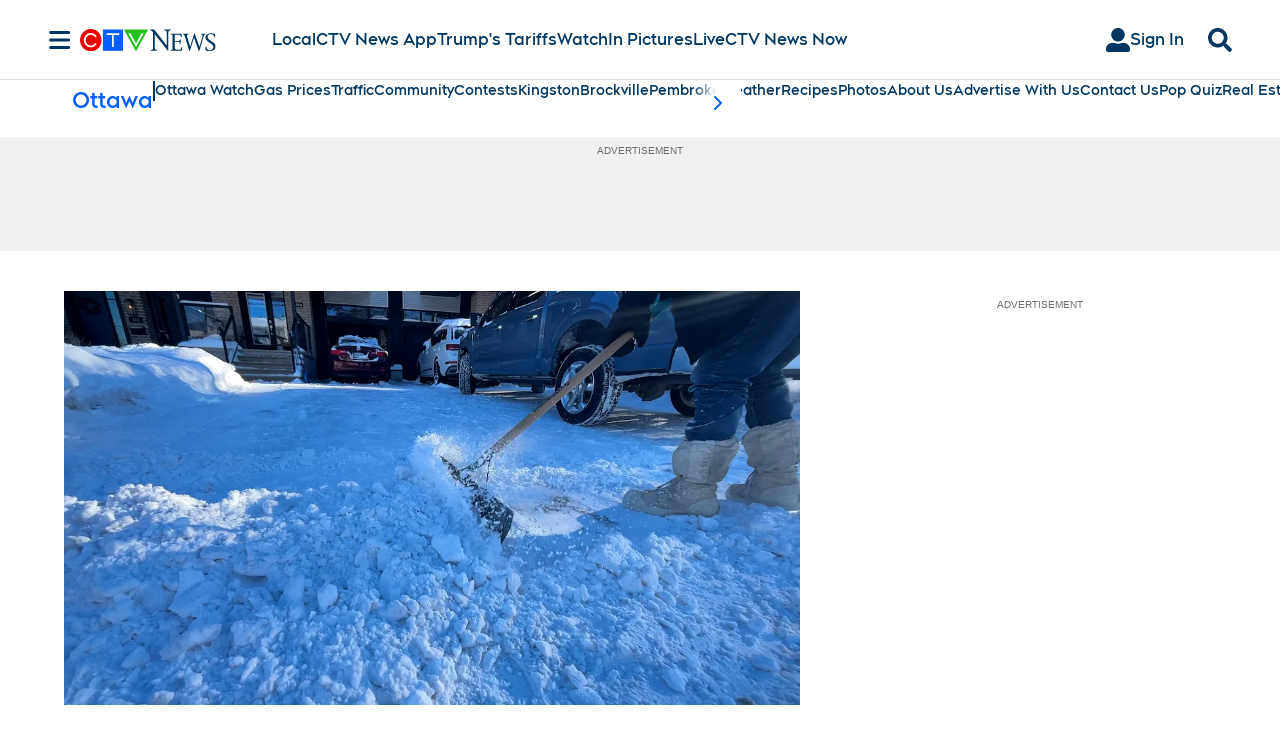

--- FILE ---
content_type: text/plain
request_url: https://ipv4.icanhazip.com/
body_size: 114
content:
18.225.98.13
